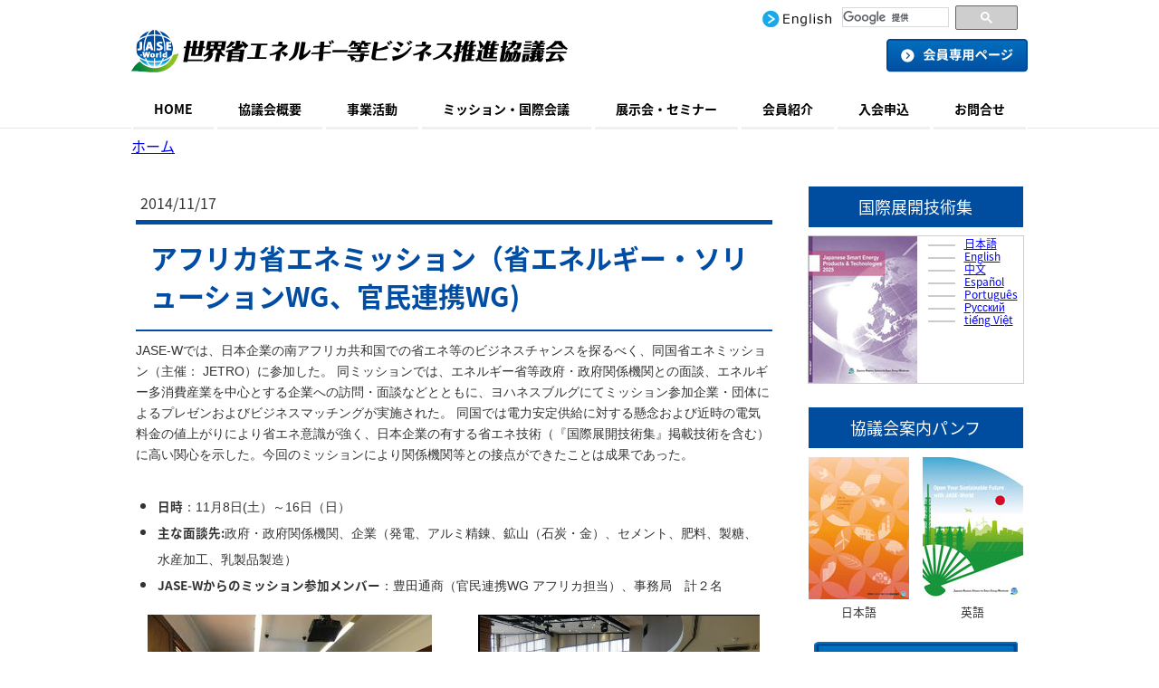

--- FILE ---
content_type: text/html; charset=UTF-8
request_url: https://www.jase-w.org/2014/11/17/%E3%83%AD%E3%82%B7%E3%82%A2%E3%83%9F%E3%83%83%E3%82%B7%E3%83%A7%E3%83%B3-%E7%9C%81%E3%82%A8%E3%83%8D%E3%83%AB%E3%82%AE%E3%83%BC-%E3%82%BD%E3%83%AA%E3%83%A5%E3%83%BC%E3%82%B7%E3%83%A7%E3%83%B3wg%E3%83%AD%E3%82%B7%E3%82%A2swg-%E5%AE%98%E6%B0%91%E9%80%A3%E6%90%BAwg/
body_size: 12797
content:
<!DOCTYPE html>
<html lang="ja-JP"><head>
    <meta charset="utf-8"/>
    <link rel="dns-prefetch preconnect" href="https://u.jimcdn.com/" crossorigin="anonymous"/>
<link rel="dns-prefetch preconnect" href="https://assets.jimstatic.com/" crossorigin="anonymous"/>
<link rel="dns-prefetch preconnect" href="https://image.jimcdn.com" crossorigin="anonymous"/>
<meta http-equiv="X-UA-Compatible" content="IE=edge"/>
<meta name="description" content=""/>
<meta name="robots" content="index, follow, archive"/>
<meta property="st:section" content=""/>
<meta name="generator" content="Jimdo Creator"/>
<meta name="twitter:title" content="アフリカ省エネミッション（省エネルギー・ソリューションWG、官民連携WG)"/>
<meta name="twitter:description" content="JASE-Wでは、日本企業の南アフリカ共和国での省エネ等のビジネスチャンスを探るべく、同国省エネミッション（主催： JETRO）に参加した。 同ミッションでは、エネルギー省等政府・政府関係機関との面談、エネルギー多消費産業を中心とする企業への訪問・面談などとともに、ヨハネスブルグにてミッション参加企業・団体によるプレゼンおよびビジネスマッチングが実施された。 同国では電力安定供給に対する懸念および近時の電気料金の値上がりにより省エネ意識が強く、日本企業の有する省エネ技術（『国際展開技術集』掲載技術を含む）に高い関心を示した。今回のミッションにより関係機関等との接点ができたことは成果であった。 日時：11月8日(土）～16日（日） 主な面談先:政府・政府関係機関、企業（発電、アルミ精錬、鉱山（石炭・金）、セメント、肥料、製糖、水産加工、乳製品製造） JASE-Wからのミッション参加メンバー：豊田通商（官民連携WG アフリカ担当）、事務局 計２名"/>
<meta name="twitter:card" content="summary_large_image"/>
<meta property="og:url" content="https://www.jase-w.org/2014/11/17/%E3%83%AD%E3%82%B7%E3%82%A2%E3%83%9F%E3%83%83%E3%82%B7%E3%83%A7%E3%83%B3-%E7%9C%81%E3%82%A8%E3%83%8D%E3%83%AB%E3%82%AE%E3%83%BC-%E3%82%BD%E3%83%AA%E3%83%A5%E3%83%BC%E3%82%B7%E3%83%A7%E3%83%B3wg%E3%83%AD%E3%82%B7%E3%82%A2swg-%E5%AE%98%E6%B0%91%E9%80%A3%E6%90%BAwg/"/>
<meta property="og:title" content="アフリカ省エネミッション（省エネルギー・ソリューションWG、官民連携WG)"/>
<meta property="og:description" content="JASE-Wでは、日本企業の南アフリカ共和国での省エネ等のビジネスチャンスを探るべく、同国省エネミッション（主催： JETRO）に参加した。 同ミッションでは、エネルギー省等政府・政府関係機関との面談、エネルギー多消費産業を中心とする企業への訪問・面談などとともに、ヨハネスブルグにてミッション参加企業・団体によるプレゼンおよびビジネスマッチングが実施された。 同国では電力安定供給に対する懸念および近時の電気料金の値上がりにより省エネ意識が強く、日本企業の有する省エネ技術（『国際展開技術集』掲載技術を含む）に高い関心を示した。今回のミッションにより関係機関等との接点ができたことは成果であった。 日時：11月8日(土）～16日（日） 主な面談先:政府・政府関係機関、企業（発電、アルミ精錬、鉱山（石炭・金）、セメント、肥料、製糖、水産加工、乳製品製造） JASE-Wからのミッション参加メンバー：豊田通商（官民連携WG アフリカ担当）、事務局 計２名"/>
<meta property="og:type" content="article"/>
<meta property="og:locale" content="ja_JP"/>
<meta property="og:site_name" content="世界省エネルギー等ビジネス推進協議会（JASE-W)"/>
<meta name="twitter:image" content="https://image.jimcdn.com/app/cms/image/transf/none/path/s745e7144df48b391/image/ia4f2346e2153bae2/version/1499994554/%E8%A3%BD%E7%B3%96%E5%B7%A5%E5%A0%B4%E3%81%A7%E3%81%AE%E3%83%9F%E3%83%BC%E3%83%86%E3%82%A3%E3%83%B3%E3%82%B0.jpg"/>
<meta property="og:image" content="https://image.jimcdn.com/app/cms/image/transf/none/path/s745e7144df48b391/image/ia4f2346e2153bae2/version/1499994554/%E8%A3%BD%E7%B3%96%E5%B7%A5%E5%A0%B4%E3%81%A7%E3%81%AE%E3%83%9F%E3%83%BC%E3%83%86%E3%82%A3%E3%83%B3%E3%82%B0.jpg"/>
<meta property="og:image:width" content="314"/>
<meta property="og:image:height" content="235"/>
<meta property="og:image:secure_url" content="https://image.jimcdn.com/app/cms/image/transf/none/path/s745e7144df48b391/image/ia4f2346e2153bae2/version/1499994554/%E8%A3%BD%E7%B3%96%E5%B7%A5%E5%A0%B4%E3%81%A7%E3%81%AE%E3%83%9F%E3%83%BC%E3%83%86%E3%82%A3%E3%83%B3%E3%82%B0.jpg"/>
<meta property="article:published_time" content="2014-11-17 09:56:00"/>
<meta property="article:tag" content="2014ミッション国際会議"/><title>アフリカ省エネミッション（省エネルギー・ソリューションWG、官民連携WG) - 世界省エネルギー等ビジネス推進協議会（JASE-W)</title>
<link rel="shortcut icon" href="https://u.jimcdn.com/cms/o/s745e7144df48b391/img/favicon.png?t=1603175434"/>
    <link rel="alternate" type="application/rss+xml" title="ブログ" href="https://www.jase-w.org/rss/blog"/>    
<link rel="canonical" href="https://www.jase-w.org/2014/11/17/ロシアミッション-省エネルギー-ソリューションwgロシアswg-官民連携wg/"/>

        <script src="https://assets.jimstatic.com/ckies.js.7c38a5f4f8d944ade39b.js"></script>

        <script src="https://assets.jimstatic.com/cookieControl.js.b05bf5f4339fa83b8e79.js"></script>
    <script>window.CookieControlSet.setToOff();</script>

    <style>html,body{margin:0}.hidden{display:none}.n{padding:5px}#emotion-header{position:relative}#emotion-header-logo,#emotion-header-title{position:absolute}</style>

        <link href="https://u.jimcdn.com/cms/o/s745e7144df48b391/userlayout/css/main.css?t=1768397778" rel="stylesheet" type="text/css" id="jimdo_main_css"/>
    <link href="https://u.jimcdn.com/cms/o/s745e7144df48b391/userlayout/css/layout.css?t=1753842911" rel="stylesheet" type="text/css" id="jimdo_layout_css"/>
    <link href="https://u.jimcdn.com/cms/o/s745e7144df48b391/userlayout/css/font.css?t=1768397778" rel="stylesheet" type="text/css" id="jimdo_font_css"/>
<script>     /* <![CDATA[ */     /*!  loadCss [c]2014 @scottjehl, Filament Group, Inc.  Licensed MIT */     window.loadCSS = window.loadCss = function(e,n,t){var r,l=window.document,a=l.createElement("link");if(n)r=n;else{var i=(l.body||l.getElementsByTagName("head")[0]).childNodes;r=i[i.length-1]}var o=l.styleSheets;a.rel="stylesheet",a.href=e,a.media="only x",r.parentNode.insertBefore(a,n?r:r.nextSibling);var d=function(e){for(var n=a.href,t=o.length;t--;)if(o[t].href===n)return e.call(a);setTimeout(function(){d(e)})};return a.onloadcssdefined=d,d(function(){a.media=t||"all"}),a};     window.onloadCSS = function(n,o){n.onload=function(){n.onload=null,o&&o.call(n)},"isApplicationInstalled"in navigator&&"onloadcssdefined"in n&&n.onloadcssdefined(o)}     /* ]]> */ </script>     <script>
// <![CDATA[
onloadCSS(loadCss('https://assets.jimstatic.com/web_oldtemplate.css.7a8418cc0c70e65dd6c160e8f0ceabbc.css') , function() {
    this.id = 'jimdo_web_css';
});
// ]]>
</script>
<link href="https://assets.jimstatic.com/web_oldtemplate.css.7a8418cc0c70e65dd6c160e8f0ceabbc.css" rel="preload" as="style"/>
<noscript>
<link href="https://assets.jimstatic.com/web_oldtemplate.css.7a8418cc0c70e65dd6c160e8f0ceabbc.css" rel="stylesheet"/>
</noscript>
    <script>
    //<![CDATA[
        var jimdoData = {"isTestserver":false,"isLcJimdoCom":false,"isJimdoHelpCenter":false,"isProtectedPage":false,"cstok":"16e0bcc426e305f26fe50655cce2a7c9ca5343f3","cacheJsKey":"02cdee597400ae4ce3abc57c75712ea0cc135bce","cacheCssKey":"02cdee597400ae4ce3abc57c75712ea0cc135bce","cdnUrl":"https:\/\/assets.jimstatic.com\/","minUrl":"https:\/\/assets.jimstatic.com\/app\/cdn\/min\/file\/","authUrl":"https:\/\/a.jimdo.com\/","webPath":"https:\/\/www.jase-w.org\/","appUrl":"https:\/\/a.jimdo.com\/","cmsLanguage":"ja_JP","isFreePackage":false,"mobile":false,"isDevkitTemplateUsed":false,"isTemplateResponsive":false,"websiteId":"s745e7144df48b391","pageId":2697998722,"packageId":2,"shop":{"deliveryTimeTexts":{"1":"\u304a\u5c4a\u3051\u65e5\u6570\uff1a1~3\u65e5","2":"\u304a\u5c4a\u3051\u65e5\u6570\uff1a3~5\u65e5","3":"\u304a\u5c4a\u3051\u65e5\u6570\uff1a5~8\u65e5"},"checkoutButtonText":"\u8cfc\u5165","isReady":false,"currencyFormat":{"pattern":"\u00a4#,##0","convertedPattern":"$#,##0","symbols":{"GROUPING_SEPARATOR":",","DECIMAL_SEPARATOR":".","CURRENCY_SYMBOL":"\uffe5"}},"currencyLocale":"ja_JP"},"tr":{"gmap":{"searchNotFound":"\u5165\u529b\u3055\u308c\u305f\u4f4f\u6240\u306f\u5b58\u5728\u3057\u306a\u3044\u304b\u3001\u898b\u3064\u3051\u308b\u3053\u3068\u304c\u3067\u304d\u307e\u305b\u3093\u3067\u3057\u305f\u3002","routeNotFound":"\u30eb\u30fc\u30c8\u304c\u8a08\u7b97\u3067\u304d\u307e\u305b\u3093\u3067\u3057\u305f\u3002\u76ee\u7684\u5730\u304c\u9060\u3059\u304e\u308b\u304b\u660e\u78ba\u3067\u306f\u306a\u3044\u53ef\u80fd\u6027\u304c\u3042\u308a\u307e\u3059\u3002"},"shop":{"checkoutSubmit":{"next":"\u6b21\u3078","wait":"\u304a\u5f85\u3061\u304f\u3060\u3055\u3044"},"paypalError":"\u30a8\u30e9\u30fc\u304c\u767a\u751f\u3057\u307e\u3057\u305f\u3002\u518d\u5ea6\u304a\u8a66\u3057\u304f\u3060\u3055\u3044\u3002","cartBar":"\u30b7\u30e7\u30c3\u30d4\u30f3\u30b0\u30ab\u30fc\u30c8\u3092\u78ba\u8a8d","maintenance":"\u7533\u3057\u8a33\u3054\u3056\u3044\u307e\u305b\u3093\u3001\u30e1\u30f3\u30c6\u30ca\u30f3\u30b9\u4e2d\u306e\u305f\u3081\u4e00\u6642\u7684\u306b\u30b7\u30e7\u30c3\u30d7\u304c\u5229\u7528\u3067\u304d\u307e\u305b\u3093\u3002\u3054\u8ff7\u60d1\u3092\u304a\u304b\u3051\u3057\u7533\u3057\u8a33\u3054\u3056\u3044\u307e\u305b\u3093\u304c\u3001\u304a\u6642\u9593\u3092\u3042\u3051\u3066\u518d\u5ea6\u304a\u8a66\u3057\u304f\u3060\u3055\u3044\u3002","addToCartOverlay":{"productInsertedText":"\u30ab\u30fc\u30c8\u306b\u5546\u54c1\u304c\u8ffd\u52a0\u3055\u308c\u307e\u3057\u305f","continueShoppingText":"\u8cb7\u3044\u7269\u3092\u7d9a\u3051\u308b","reloadPageText":"\u66f4\u65b0"},"notReadyText":"\u3053\u3061\u3089\u306e\u30b7\u30e7\u30c3\u30d7\u306f\u73fe\u5728\u6e96\u5099\u4e2d\u306e\u305f\u3081\u3054\u5229\u7528\u3044\u305f\u3060\u3051\u307e\u305b\u3093\u3002\u30b7\u30e7\u30c3\u30d7\u30aa\u30fc\u30ca\u30fc\u306f\u4ee5\u4e0b\u3092\u3054\u78ba\u8a8d\u304f\u3060\u3055\u3044\u3002https:\/\/help.jimdo.com\/hc\/ja\/articles\/115005521583","numLeftText":"\u73fe\u5728\u3053\u306e\u5546\u54c1\u306f {:num} \u307e\u3067\u8cfc\u5165\u3067\u304d\u307e\u3059\u3002","oneLeftText":"\u3053\u306e\u5546\u54c1\u306e\u5728\u5eab\u306f\u6b8b\u308a1\u70b9\u3067\u3059"},"common":{"timeout":"\u30a8\u30e9\u30fc\u304c\u767a\u751f\u3044\u305f\u3057\u307e\u3057\u305f\u3002\u5f8c\u307b\u3069\u518d\u5b9f\u884c\u3057\u3066\u304f\u3060\u3055\u3044\u3002"},"form":{"badRequest":"\u30a8\u30e9\u30fc\u304c\u767a\u751f\u3057\u307e\u3057\u305f\u3002\u5f8c\u307b\u3069\u6539\u3081\u3066\u304a\u8a66\u3057\u304f\u3060\u3055\u3044\u3002"}},"jQuery":"jimdoGen002","isJimdoMobileApp":false,"bgConfig":{"id":150603422,"type":"color","color":"rgb(255, 255, 255)"},"bgFullscreen":null,"responsiveBreakpointLandscape":767,"responsiveBreakpointPortrait":480,"copyableHeadlineLinks":false,"tocGeneration":false,"googlemapsConsoleKey":false,"loggingForAnalytics":false,"loggingForPredefinedPages":false,"isFacebookPixelIdEnabled":false,"userAccountId":"cc474a60-16c8-4b59-a6c0-5adb3012a493","dmp":{"typesquareFontApiKey":"4L6CCYWjET8%3D","typesquareFontApiScriptUrl":"\/\/code.typesquare.com\/static\/4L6CCYWjET8%253D\/ts105.js","typesquareFontsAvailable":true}};
    // ]]>
</script>

     <script> (function(window) { 'use strict'; var regBuff = window.__regModuleBuffer = []; var regModuleBuffer = function() { var args = [].slice.call(arguments); regBuff.push(args); }; if (!window.regModule) { window.regModule = regModuleBuffer; } })(window); </script>
    <script src="https://assets.jimstatic.com/web.js.24f3cfbc36a645673411.js" async="true"></script>
    <script src="https://assets.jimstatic.com/at.js.62588d64be2115a866ce.js"></script>
<meta name="viewport" content="width=device-width,initial-scale=1.0"/>

<script async="async" src="https://www.googletagmanager.com/gtag/js?id=G-3401S1LCLW"></script>

<script type="text/javascript">
//<![CDATA[
  window.dataLayer = window.dataLayer || [];
  function gtag(){dataLayer.push(arguments);}
  gtag('js', new Date());
  gtag('config', 'G-3401S1LCLW');
//]]>
</script>

<script src="https://ajax.googleapis.com/ajax/libs/jquery/1.12.3/jquery.min.js" type="text/javascript"></script>

<script type="text/javascript">
//<![CDATA[
    $(function(){
        $(".searchbox").html($("#castomserch"));
        $("#linkbana .inner").html($("#cc-m-16822101822"));

    });
//]]>
</script>

<style type="text/css">
/*<![CDATA[*/
/* 国際展示技術集 --------------*/

ul.techbox{
    /*min-height:200px;*/
}

.cc-pagemode-default #cc-m-14292889722{
    display:none;
}

#sidebar text ul {
    overflow: hidden;
}

#cc-m-16822886322{
    padding:0;
    outline:1px solid #ccc;
    margin:5px 5px 0;
}

#cc-m-16822886322  ul.techbox {
    padding: 2px 0 0;
    /*margin: 2px 0 0;*/
}

#cc-m-16822886322 figure{
    padding:0;
    margin:0;
}

/*#sidebar div.j-text ol li, div.j-text ul li {*/
/*    padding-right: 1em;*/
/*    position: relative;*/
/*    right: -1em;*/
/*}*/

#cc-m-16822886322 ul.techbox li {
    line-height: 1.0;
    font-size: 12px;
    margin-bottom: 2px;
    text-align: left;
}

#cc-m-16822886322 ul.techbox li a:before{
   width:28px;   
}

#linkbana{
    width:100%;
    max-width:1040px;
    margin:0 auto;
}
#linkbana #cc-m-gallery-16822101822{
    display:flex;
}

#linkbana #cc-m-gallery-16822101822 .cc-m-gallery-stack-column{
   width:calc(100% / 3 - 20px) !important;
}

#linkbana #cc-m-gallery-16822101822 .cc-m-gallery-stack-column img{
    height: auto !important;
    aspect-ratio: 153 / 41;
}

/* ########## 680px 未満 ############### */
@media(max-width:680px){
    #linkbana #cc-m-gallery-16822101822{
        flex-wrap:wrap;
    }

    #linkbana #cc-m-gallery-16822101822 .cc-m-gallery-stack-column{
       width:100% !important;
       margin:0 20px;
    }    
}

/* techbox
---------------------------------------------------------*/
.j-textWithImage ul.techbox{
   background:none;
   padding:15px 0 0;
}

.cc-pagemode-default .j-textWithImage ul.techbox{
   margin:0;
   list-style:none;
   background:none;
}

.cc-pagemode-default .j-textWithImage ul.techbox li{
   line-height:1.3;
   font-size:18px;
   margin-bottom:5px;
   text-align:left;
}

.cc-pagemode-default .j-textWithImage ul.techbox li a:before{
    margin:0 10px 0 0;
    content:" ";
    display:inline-block;
    width:45px;
    height:auto;  
    aspect-ratio:37 / 25;
    background-size:cover;
    background-position:center center;
    vertical-align:middle;
    border:1px solid #ccc;
    margin-left:0;
    z-index:1000000;
}

/* アーカイブページ */
.cc-pagemode-default.archives #content .j-text ul{
    list-style:none;
    display:flex;
    flex-wrap:wrap;
    justify-content: left;
    gap:20px;
    padding:0;
    margin:0;
}

.cc-pagemode-default.archives #content .j-text ul li{
    padding:0;
    margin:0;
    right:0;
    width:calc(100% / 3 - 20px);
}

.cc-pagemode-default.archives #content .j-text ul li a{
    display:block;
    text-decoration:none;
    display:flex;
    align-items:center;
    justify-content:center;
    height:60px;
    border:1px solid #ccc;
    box-sizing:border-box;
    width:100%;
    color: #004D9F;
}

.cc-pagemode-default.archives #content .j-text ul li a:hover{
    background:#004d9f;
    color:#FFF;
}

/*]]>*/
</style>

    
</head>

<body class="body cc-page cc-page-blog cc-pagemode-default cc-content-parent" id="page-2697998722">

<div id="cc-inner" class="cc-content-parent"><div id="header">
    <div class="inner">
        <div id="logo">
            <a href="/"><img src="https://u.jimcdn.com/cms/o/s745e7144df48b391/userlayout/img/logo.png?t=1497486925" alt=""/></a>
        </div>

        <div id="spmenber">
            <a href="https://www.jase-wk.org/"><img src="https://u.jimcdn.com/cms/o/s745e7144df48b391/userlayout/img/members-only.png?t=1753785627" alt="会員専用サイト"/></a>
        </div>

        <div id="menu">
            <label id="menu-icon" for="menu-cb" href="#top">≡</label>
        </div>

        <div id="headerleft">
            <div id="lefttop">
                <div>
                    <ul>
                        <li>
                            <a href="https://www.jase-we.org/"><img src="https://u.jimcdn.com/cms/o/s745e7144df48b391/userlayout/img/english.png?t=1496419747" alt="english"/></a>
                        </li>
                        <!--
                        <li>
                            <a href="https://www.jase-w.org/contact/"><img src="https://u.jimcdn.com/cms/o/s745e7144df48b391/userlayout/img/otoiawase.png?t=1496419570" alt="お問い合せ" /></a>
                        </li>
-->
                    </ul>
                </div>

                <div class="searchbox">
                </div>
            </div>

            <div id="center">
                <a href="https://www.jase-wk.org/"><img src="https://u.jimcdn.com/cms/o/s745e7144df48b391/userlayout/img/members-only.png?t=1753785627" alt="会員専用サイト"/></a>
            </div>
        </div>
    </div>
</div>

<div id="navigation">
    <div class="inner">
        <input type="checkbox" id="menu-cb" class="menu"/> <div data-container="navigation"><div class="j-nav-variant-nested"><ul class="cc-nav-level-0 j-nav-level-0"><li id="cc-nav-view-2880024822" class="jmd-nav__list-item-0"><a href="/" data-link-title="HOME">HOME</a></li><li id="cc-nav-view-2664095422" class="jmd-nav__list-item-0 j-nav-has-children"><a href="/about-us/" data-link-title="協議会概要">協議会概要</a><span data-navi-toggle="cc-nav-view-2664095422" class="jmd-nav__toggle-button"></span><ul class="cc-nav-level-1 j-nav-level-1"><li id="cc-nav-view-2664095822" class="jmd-nav__list-item-1"><a href="/about-us/access-map/" data-link-title="アクセスマップ">アクセスマップ</a></li></ul></li><li id="cc-nav-view-2663993122" class="jmd-nav__list-item-0 j-nav-has-children"><a href="/activities/" data-link-title="事業活動">事業活動</a><span data-navi-toggle="cc-nav-view-2663993122" class="jmd-nav__toggle-button"></span><ul class="cc-nav-level-1 j-nav-level-1"><li id="cc-nav-view-2682829722" class="jmd-nav__list-item-1"><a href="/activities/topics/" data-link-title="トピックス">トピックス</a></li></ul></li><li id="cc-nav-view-2664092722" class="jmd-nav__list-item-0 j-nav-has-children"><a href="/mission/" data-link-title="ミッション・国際会議">ミッション・国際会議</a><span data-navi-toggle="cc-nav-view-2664092722" class="jmd-nav__toggle-button"></span><ul class="cc-nav-level-1 j-nav-level-1"><li id="cc-nav-view-2877430422" class="jmd-nav__list-item-1"><a href="/mission/2025/" data-link-title="2025年">2025年</a></li><li id="cc-nav-view-2861908322" class="jmd-nav__list-item-1"><a href="/mission/2024/" data-link-title="2024年">2024年</a></li><li id="cc-nav-view-2875189822" class="jmd-nav__list-item-1"><a href="/mission/2023/" data-link-title="2023年">2023年</a></li><li id="cc-nav-view-2778961122" class="jmd-nav__list-item-1"><a href="/mission/2022/" data-link-title="2022年">2022年</a></li><li id="cc-nav-view-2846145022" class="jmd-nav__list-item-1"><a href="/mission/2021/" data-link-title="2021年">2021年</a></li><li id="cc-nav-view-2821718922" class="jmd-nav__list-item-1"><a href="/mission/2020/" data-link-title="2020年">2020年</a></li><li id="cc-nav-view-2879881522" class="jmd-nav__list-item-1 j-nav-has-children"><a href="/mission/アーカイブ/" data-link-title="アーカイブ">アーカイブ</a><span data-navi-toggle="cc-nav-view-2879881522" class="jmd-nav__toggle-button"></span><ul class="cc-nav-level-2 j-nav-level-2"><li id="cc-nav-view-2799122522" class="jmd-nav__list-item-2"><a href="/mission/2019/" data-link-title="2019年">2019年</a></li><li id="cc-nav-view-2750167022" class="jmd-nav__list-item-2"><a href="/mission/2018/" data-link-title="2018年">2018年</a></li><li id="cc-nav-view-2750166922" class="jmd-nav__list-item-2"><a href="/mission/2017/" data-link-title="2017年">2017年</a></li><li id="cc-nav-view-2686806022" class="jmd-nav__list-item-2"><a href="/mission/2016/" data-link-title="2016年">2016年</a></li><li id="cc-nav-view-2696727322" class="jmd-nav__list-item-2"><a href="/mission/2015/" data-link-title="2015年">2015年</a></li><li id="cc-nav-view-2696741722" class="jmd-nav__list-item-2"><a href="/mission/2014/" data-link-title="2014年">2014年</a></li><li id="cc-nav-view-2696742022" class="jmd-nav__list-item-2"><a href="/mission/2013/" data-link-title="2013年">2013年</a></li><li id="cc-nav-view-2696742322" class="jmd-nav__list-item-2"><a href="/mission/2012/" data-link-title="2012年">2012年</a></li><li id="cc-nav-view-2696742422" class="jmd-nav__list-item-2"><a href="/mission/2011/" data-link-title="2011年">2011年</a></li><li id="cc-nav-view-2696742522" class="jmd-nav__list-item-2"><a href="/mission/2010/" data-link-title="2010年">2010年</a></li><li id="cc-nav-view-2696742722" class="jmd-nav__list-item-2"><a href="/mission/2009/" data-link-title="2009年">2009年</a></li></ul></li></ul></li><li id="cc-nav-view-2664093022" class="jmd-nav__list-item-0 j-nav-has-children"><a href="/exhibition/" data-link-title="展示会・セミナー">展示会・セミナー</a><span data-navi-toggle="cc-nav-view-2664093022" class="jmd-nav__toggle-button"></span><ul class="cc-nav-level-1 j-nav-level-1"><li id="cc-nav-view-2877430522" class="jmd-nav__list-item-1"><a href="/exhibition/2025/" data-link-title="2025年">2025年</a></li><li id="cc-nav-view-2861908422" class="jmd-nav__list-item-1"><a href="/exhibition/2024/" data-link-title="2024年">2024年</a></li><li id="cc-nav-view-2875189922" class="jmd-nav__list-item-1"><a href="/exhibition/2023/" data-link-title="2023年">2023年</a></li><li id="cc-nav-view-2846145122" class="jmd-nav__list-item-1"><a href="/exhibition/2022/" data-link-title="2022年">2022年</a></li><li id="cc-nav-view-2778961222" class="jmd-nav__list-item-1"><a href="/exhibition/2021/" data-link-title="2021年">2021年</a></li><li id="cc-nav-view-2821719022" class="jmd-nav__list-item-1"><a href="/exhibition/2020/" data-link-title="2020年">2020年</a></li><li id="cc-nav-view-2879881622" class="jmd-nav__list-item-1 j-nav-has-children"><a href="/exhibition/アーカイブ/" data-link-title="アーカイブ">アーカイブ</a><span data-navi-toggle="cc-nav-view-2879881622" class="jmd-nav__toggle-button"></span><ul class="cc-nav-level-2 j-nav-level-2"><li id="cc-nav-view-2799122622" class="jmd-nav__list-item-2"><a href="/exhibition/2019/" data-link-title="2019年">2019年</a></li><li id="cc-nav-view-2740237722" class="jmd-nav__list-item-2"><a href="/exhibition/2018/" data-link-title="2018年">2018年</a></li><li id="cc-nav-view-2696742922" class="jmd-nav__list-item-2"><a href="/exhibition/2016/" data-link-title="2016年">2016年</a></li><li id="cc-nav-view-2696743122" class="jmd-nav__list-item-2"><a href="/exhibition/2015/" data-link-title="2015年">2015年</a></li><li id="cc-nav-view-2696743222" class="jmd-nav__list-item-2"><a href="/exhibition/2014/" data-link-title="2014年">2014年</a></li><li id="cc-nav-view-2696743322" class="jmd-nav__list-item-2"><a href="/exhibition/2013/" data-link-title="2013年">2013年</a></li><li id="cc-nav-view-2696743422" class="jmd-nav__list-item-2"><a href="/exhibition/2012/" data-link-title="2012年">2012年</a></li><li id="cc-nav-view-2696743522" class="jmd-nav__list-item-2"><a href="/exhibition/2011/" data-link-title="2011年">2011年</a></li><li id="cc-nav-view-2696743722" class="jmd-nav__list-item-2"><a href="/exhibition/2010/" data-link-title="2010年">2010年</a></li><li id="cc-nav-view-2696743822" class="jmd-nav__list-item-2"><a href="/exhibition/2009/" data-link-title="2009年">2009年</a></li></ul></li></ul></li><li id="cc-nav-view-2664093122" class="jmd-nav__list-item-0 j-nav-has-children"><a href="/members/" data-link-title="会員紹介">会員紹介</a><span data-navi-toggle="cc-nav-view-2664093122" class="jmd-nav__toggle-button"></span><ul class="cc-nav-level-1 j-nav-level-1"><li id="cc-nav-view-2821193222" class="jmd-nav__list-item-1"><a href="/members/corporate-members/" data-link-title="企業会員">企業会員</a></li><li id="cc-nav-view-2821196722" class="jmd-nav__list-item-1"><a href="/members/association-members/" data-link-title="団体会員">団体会員</a></li><li id="cc-nav-view-2664093522" class="jmd-nav__list-item-1"><a href="/members/observers/" data-link-title="オブザーバー">オブザーバー</a></li></ul></li><li id="cc-nav-view-2664093722" class="jmd-nav__list-item-0"><a href="/entry/" data-link-title="入会申込">入会申込</a></li><li id="cc-nav-view-2663993222" class="jmd-nav__list-item-0"><a href="/contact/" data-link-title="お問合せ">お問合せ</a></li></ul></div></div>
    </div>
</div>

<div id="breadcrumb">
    <div class="inner">
        <a href="/">ホーム</a><div data-container="navigation"><div class="j-nav-variant-breadcrumb"><ol/></div></div>
    </div>
</div>

<div id="main" class="cc-content-parent">
    <div class="inner cc-content-parent">
        <div id="content" class="cc-content-parent">
            <div id="content_area" data-container="content"><div id="content_start"></div>
        <div class="n j-blog-meta j-blog-post--header">
    <div class="j-text j-module n">
                <span class="j-text j-blog-post--date">
            2014/11/17        </span>
    </div>
    <h1 class="j-blog-header j-blog-headline j-blog-post--headline">アフリカ省エネミッション（省エネルギー・ソリューションWG、官民連携WG)　</h1>
</div>

        <div id="cc-matrix-4237373622"><div id="cc-m-14463252622" class="j-module n j-text "><p style="font-family: verdana, 'ヒラギノ角ゴ Pro W3', 'Hiragino Kaku Gothic Pro', Osaka, 'ＭＳ Ｐゴシック', 'MS PGothic', sans-serif; font-size: 13.6px;">
    JASE-Wでは、日本企業の南アフリカ共和国での省エネ等のビジネスチャンスを探るべく、同国省エネミッション（主催： JETRO）に参加した。 同ミッションでは、エネルギー省等政府・政府関係機関との面談、エネルギー多消費産業を中心とする企業への訪問・面談などとともに、ヨハネスブルグにてミッション参加企業・団体によるプレゼンおよびビジネスマッチングが実施された。
    同国では電力安定供給に対する懸念および近時の電気料金の値上がりにより省エネ意識が強く、日本企業の有する省エネ技術（『国際展開技術集』掲載技術を含む）に高い関心を示した。今回のミッションにより関係機関等との接点ができたことは成果であった。
</p>

<p style="font-family: verdana, 'ヒラギノ角ゴ Pro W3', 'Hiragino Kaku Gothic Pro', Osaka, 'ＭＳ Ｐゴシック', 'MS PGothic', sans-serif; font-size: 13.6px;">
     
</p>

<ul>
    <li>
        <strong style="font-size: 13.6px;">日時</strong><span style="font-family: verdana, 'ヒラギノ角ゴ Pro W3', 'Hiragino Kaku Gothic Pro', Osaka, 'ＭＳ Ｐゴシック', 'MS PGothic', sans-serif; font-size: 13.6px;">：11月8日(土）～16日（日）</span>
    </li>

    <li>
        <strong style="font-size: 13.6px;">主な面談先:</strong><span style="font-family: verdana, 'ヒラギノ角ゴ Pro W3', 'Hiragino Kaku Gothic Pro', Osaka, 'ＭＳ Ｐゴシック', 'MS PGothic', sans-serif; font-size: 13.6px;">政府・政府関係機関、企業（発電、アルミ精錬、鉱山（石炭・金）、セメント、肥料、製糖、水産加工、乳製品製造）</span>
    </li>

    <li>
        <strong style="font-size: 13.6px;">JASE-Wからのミッション参加メンバー</strong><span style="font-family: verdana, 'ヒラギノ角ゴ Pro W3', 'Hiragino Kaku Gothic Pro', Osaka, 'ＭＳ Ｐゴシック', 'MS PGothic', sans-serif; font-size: 13.6px;">：豊田通商（官民連携WG アフリカ担当）、事務局　計２名</span>
    </li>
</ul></div><div id="cc-m-14463261522" class="j-module n j-hgrid ">    <div class="cc-m-hgrid-column" style="width: 49%;">
        <div id="cc-matrix-4237376122"><div id="cc-m-14463262022" class="j-module n j-imageSubtitle "><figure class="cc-imagewrapper cc-m-image-align-3">
<img srcset="https://image.jimcdn.com/app/cms/image/transf/none/path/s745e7144df48b391/image/ia4f2346e2153bae2/version/1499994554/%E8%A3%BD%E7%B3%96%E5%B7%A5%E5%A0%B4%E3%81%A7%E3%81%AE%E3%83%9F%E3%83%BC%E3%83%86%E3%82%A3%E3%83%B3%E3%82%B0.jpg 314w" sizes="(min-width: 314px) 314px, 100vw" id="cc-m-imagesubtitle-image-14463262022" src="https://image.jimcdn.com/app/cms/image/transf/none/path/s745e7144df48b391/image/ia4f2346e2153bae2/version/1499994554/%E8%A3%BD%E7%B3%96%E5%B7%A5%E5%A0%B4%E3%81%A7%E3%81%AE%E3%83%9F%E3%83%BC%E3%83%86%E3%82%A3%E3%83%B3%E3%82%B0.jpg" alt="製糖工場でのミーティング" class="" data-src-width="314" data-src-height="235" data-src="https://image.jimcdn.com/app/cms/image/transf/none/path/s745e7144df48b391/image/ia4f2346e2153bae2/version/1499994554/%E8%A3%BD%E7%B3%96%E5%B7%A5%E5%A0%B4%E3%81%A7%E3%81%AE%E3%83%9F%E3%83%BC%E3%83%86%E3%82%A3%E3%83%B3%E3%82%B0.jpg" data-image-id="9064013722"/><figcaption style="width: 314px">製糖工場でのミーティング</figcaption>    

</figure>

<div class="cc-clear"></div>
<script id="cc-m-reg-14463262022">// <![CDATA[

    window.regModule("module_imageSubtitle", {"data":{"imageExists":true,"hyperlink":"","hyperlink_target":"","hyperlinkAsString":"","pinterest":"0","id":14463262022,"widthEqualsContent":"0","resizeWidth":314,"resizeHeight":235},"id":14463262022});
// ]]>
</script></div></div>    </div>
            <div class="cc-m-hgrid-separator" data-display="cms-only"><div></div></div>
        <div class="cc-m-hgrid-column last" style="width: 49%;">
        <div id="cc-matrix-4237376222"><div id="cc-m-14463264522" class="j-module n j-imageSubtitle "><figure class="cc-imagewrapper cc-m-image-align-3">
<img srcset="https://image.jimcdn.com/app/cms/image/transf/none/path/s745e7144df48b391/image/ic5f870baced0ea0a/version/1499994543/%E3%83%A8%E3%83%8F%E3%83%8D%E3%82%B9%E3%83%96%E3%83%AB%E3%82%B0%E3%81%AB%E3%81%A6%E3%83%93%E3%82%B8%E3%83%8D%E3%82%B9%E3%83%9E%E3%83%83%E3%83%81%E3%83%B3%E3%82%B0.jpg 311w" sizes="(min-width: 311px) 311px, 100vw" id="cc-m-imagesubtitle-image-14463264522" src="https://image.jimcdn.com/app/cms/image/transf/none/path/s745e7144df48b391/image/ic5f870baced0ea0a/version/1499994543/%E3%83%A8%E3%83%8F%E3%83%8D%E3%82%B9%E3%83%96%E3%83%AB%E3%82%B0%E3%81%AB%E3%81%A6%E3%83%93%E3%82%B8%E3%83%8D%E3%82%B9%E3%83%9E%E3%83%83%E3%83%81%E3%83%B3%E3%82%B0.jpg" alt="ヨハネスブルグにてビジネスマッチング" class="" data-src-width="311" data-src-height="235" data-src="https://image.jimcdn.com/app/cms/image/transf/none/path/s745e7144df48b391/image/ic5f870baced0ea0a/version/1499994543/%E3%83%A8%E3%83%8F%E3%83%8D%E3%82%B9%E3%83%96%E3%83%AB%E3%82%B0%E3%81%AB%E3%81%A6%E3%83%93%E3%82%B8%E3%83%8D%E3%82%B9%E3%83%9E%E3%83%83%E3%83%81%E3%83%B3%E3%82%B0.jpg" data-image-id="9064013822"/><figcaption style="width: 311px">ヨハネスブルグにてビジネスマッチング</figcaption>    

</figure>

<div class="cc-clear"></div>
<script id="cc-m-reg-14463264522">// <![CDATA[

    window.regModule("module_imageSubtitle", {"data":{"imageExists":true,"hyperlink":"","hyperlink_target":"","hyperlinkAsString":"","pinterest":"0","id":14463264522,"widthEqualsContent":"0","resizeWidth":311,"resizeHeight":235},"id":14463264522});
// ]]>
</script></div></div>    </div>
    
<div class="cc-m-hgrid-overlay" data-display="cms-only"></div>

<br class="cc-clear"/>

</div></div>
        <div class="j-module n j-text j-blog-post--tags-wrapper"><span class="j-blog-post--tags--template" style="display: none;"><a class="j-blog-post--tag" href="https://www.jase-w.org/home/ブログ/?tag=tagPlaceholder">tagPlaceholder</a></span><span class="j-blog-post--tags-label" style="display: inline;">カテゴリ：</span> <span class="j-blog-post--tags-list"><a class="j-blog-post--tag" href="https://www.jase-w.org/home/ブログ/?tag=2014%E3%83%9F%E3%83%83%E3%82%B7%E3%83%A7%E3%83%B3%E5%9B%BD%E9%9A%9B%E4%BC%9A%E8%AD%B0">2014ミッション国際会議</a></span></div>
        </div>
        </div>

        <div id="sidebar">
            <div id="sidenavi">
                <div data-container="navigation"><div class="j-nav-variant-nested"></div></div>
            </div>
            <div data-container="sidebar"><div id="cc-matrix-4165026122"><div id="cc-m-14292892722" class="j-module n j-header "><h2 class="" id="cc-m-header-14292892722">国際展開技術集</h2></div><div id="cc-m-16822886322" class="j-module n j-textWithImage "><figure class="cc-imagewrapper cc-m-image-align-1">
<img srcset="https://image.jimcdn.com/app/cms/image/transf/dimension=120x1024:format=jpg/path/s745e7144df48b391/image/icb3f1cc06605e584/version/1754031773/image.jpg 120w, https://image.jimcdn.com/app/cms/image/transf/dimension=240x1024:format=jpg/path/s745e7144df48b391/image/icb3f1cc06605e584/version/1754031773/image.jpg 240w" sizes="(min-width: 120px) 120px, 100vw" id="cc-m-textwithimage-image-16822886322" src="https://image.jimcdn.com/app/cms/image/transf/dimension=120x1024:format=jpg/path/s745e7144df48b391/image/icb3f1cc06605e584/version/1754031773/image.jpg" alt="" class="" data-src-width="379" data-src-height="513" data-src="https://image.jimcdn.com/app/cms/image/transf/dimension=120x1024:format=jpg/path/s745e7144df48b391/image/icb3f1cc06605e584/version/1754031773/image.jpg" data-image-id="10694836722"/>    

</figure>
<div>
    <div id="cc-m-textwithimage-16822886322" data-name="text" data-action="text" class="cc-m-textwithimage-inline-rte">
        <ul class="techbox">
    <li class="flgjpn">
        <a href="https://www.jase-w.eccj.or.jp/technologies-j/index.html" target="_blank" title="https://www.jase-w.eccj.or.jp/technologies-j/index.html">日本語</a>
    </li>

    <li class="flgeng">
        <a href="https://www.jase-w.eccj.or.jp/technologies/index.html" target="_blank" title="https://www.jase-w.eccj.or.jp/technologies/index.html">English</a>
    </li>

    <li class="flgchn">
        <a href="https://www.jase-w.eccj.or.jp/technologies-c/index.html" target="_blank" title="https://www.jase-w.eccj.or.jp/technologies-c/index.html">中文</a>
    </li>

    <li class="flgesp">
        <a href="https://www.jase-w.eccj.or.jp/technologies-s/index.html" target="_blank" title="https://www.jase-w.eccj.or.jp/technologies-s/index.html">Español</a>
    </li>

    <li class="flgprt">
        <a href="https://www.jase-w.eccj.or.jp/technologies-p/index.html" target="_blank" title="https://www.jase-w.eccj.or.jp/technologies-p/index.html">Português</a>
    </li>

    <li class="flgpyc">
        <a href="https://www.jase-w.eccj.or.jp/technologies-r/index.html" target="_blank" title="https://www.jase-w.eccj.or.jp/technologies-r/index.html">Русский</a>
    </li>

    <li class="flgtie">
        <a href="https://www.jase-w.eccj.or.jp/technologies-v/index.html" target="_blank" title="https://www.jase-w.eccj.or.jp/technologies-v/index.html">tiếng Việt</a>
    </li>
</ul>    </div>
</div>

<div class="cc-clear"></div>
<script id="cc-m-reg-16822886322">// <![CDATA[

    window.regModule("module_textWithImage", {"data":{"imageExists":true,"hyperlink":"","hyperlink_target":"","hyperlinkAsString":"","pinterest":"0","id":16822886322,"widthEqualsContent":"0","resizeWidth":"120","resizeHeight":163},"id":16822886322});
// ]]>
</script></div><div id="cc-m-16822889722" class="j-module n j-spacing "><div class="cc-m-spacing-wrapper">

    <div class="cc-m-spacer" style="height: 12px;">
    
</div>

    </div>
</div><div id="cc-m-14297158522" class="j-module n j-header "><h2 class="" id="cc-m-header-14297158522">協議会案内パンフ</h2></div><div id="cc-m-14889783922" class="j-module n j-hgrid ">    <div class="cc-m-hgrid-column" style="width: 49%;">
        <div id="cc-matrix-4355348122"><div id="cc-m-15303310922" class="j-module n j-imageSubtitle "><figure class="cc-imagewrapper cc-m-image-align-3 cc-m-width-maxed">
<a href="/app/download/16733898122/jase_w_pam_jp_250926.pdf?t=1759119855"><img srcset="https://image.jimcdn.com/app/cms/image/transf/dimension=111x10000:format=jpg/path/s745e7144df48b391/image/i4ed9a6986553d6e0/version/1726028171/%E6%97%A5%E6%9C%AC%E8%AA%9E.jpg 111w, https://image.jimcdn.com/app/cms/image/transf/dimension=222x10000:format=jpg/path/s745e7144df48b391/image/i4ed9a6986553d6e0/version/1726028171/%E6%97%A5%E6%9C%AC%E8%AA%9E.jpg 222w" sizes="(min-width: 111px) 111px, 100vw" id="cc-m-imagesubtitle-image-15303310922" src="https://image.jimcdn.com/app/cms/image/transf/dimension=111x10000:format=jpg/path/s745e7144df48b391/image/i4ed9a6986553d6e0/version/1726028171/%E6%97%A5%E6%9C%AC%E8%AA%9E.jpg" alt="日本語" class="" data-src-width="1654" data-src-height="2339" data-src="https://image.jimcdn.com/app/cms/image/transf/dimension=111x10000:format=jpg/path/s745e7144df48b391/image/i4ed9a6986553d6e0/version/1726028171/%E6%97%A5%E6%9C%AC%E8%AA%9E.jpg" data-image-id="9593350922"/></a><figcaption style="width: 111px">日本語</figcaption>    

</figure>

<div class="cc-clear"></div>
<script id="cc-m-reg-15303310922">// <![CDATA[

    window.regModule("module_imageSubtitle", {"data":{"imageExists":true,"hyperlink":"\/app\/download\/16733898122\/jase_w_pam_jp_250926.pdf?t=1759119855","hyperlink_target":"","hyperlinkAsString":"\u30d1\u30f3\u30d5\u30ec\u30c3\u30c8\uff08\u65e5\u672c\u8a9e\u7248\uff09 (jase_w_pam_jp_250926.pdf)","pinterest":"0","id":15303310922,"widthEqualsContent":"1","resizeWidth":"111","resizeHeight":157},"id":15303310922});
// ]]>
</script></div></div>    </div>
            <div class="cc-m-hgrid-separator" data-display="cms-only"><div></div></div>
        <div class="cc-m-hgrid-column last" style="width: 49%;">
        <div id="cc-matrix-4355348222"><div id="cc-m-14889784822" class="j-module n j-imageSubtitle "><figure class="cc-imagewrapper cc-m-image-align-3 cc-m-width-maxed">
<a href="/app/download/16490217722/jase_w_pam_EN_240823.pdf?t=1726028023"><img srcset="https://image.jimcdn.com/app/cms/image/transf/dimension=111x10000:format=jpg/path/s745e7144df48b391/image/ie058d6c930a1e5da/version/1689318034/%E8%8B%B1%E8%AA%9E.jpg 111w, https://image.jimcdn.com/app/cms/image/transf/dimension=222x10000:format=jpg/path/s745e7144df48b391/image/ie058d6c930a1e5da/version/1689318034/%E8%8B%B1%E8%AA%9E.jpg 222w" sizes="(min-width: 111px) 111px, 100vw" id="cc-m-imagesubtitle-image-14889784822" src="https://image.jimcdn.com/app/cms/image/transf/dimension=111x10000:format=jpg/path/s745e7144df48b391/image/ie058d6c930a1e5da/version/1689318034/%E8%8B%B1%E8%AA%9E.jpg" alt="英語" class="" data-src-width="2481" data-src-height="3508" data-src="https://image.jimcdn.com/app/cms/image/transf/dimension=111x10000:format=jpg/path/s745e7144df48b391/image/ie058d6c930a1e5da/version/1689318034/%E8%8B%B1%E8%AA%9E.jpg" data-image-id="9323741022"/></a><figcaption style="width: 111px">英語</figcaption>    

</figure>

<div class="cc-clear"></div>
<script id="cc-m-reg-14889784822">// <![CDATA[

    window.regModule("module_imageSubtitle", {"data":{"imageExists":true,"hyperlink":"\/app\/download\/16490217722\/jase_w_pam_EN_240823.pdf?t=1726028023","hyperlink_target":"","hyperlinkAsString":"\u30d1\u30f3\u30d5\u30ec\u30c3\u30c8\uff08\u82f1\u8a9e\u7248\uff09 (jase_w_pam_EN_240823.pdf)","pinterest":"0","id":14889784822,"widthEqualsContent":"1","resizeWidth":"111","resizeHeight":157},"id":14889784822});
// ]]>
</script></div></div>    </div>
    
<div class="cc-m-hgrid-overlay" data-display="cms-only"></div>

<br class="cc-clear"/>

</div><div id="cc-m-14433660722" class="j-module n j-htmlCode "><div id="castomserch">
    <script type="text/javascript">
//<![CDATA[
    (function() {
    var cx = '007628999099324407579:zwrubwbz4i8';
    var gcse = document.createElement('script');
    gcse.type = 'text/javascript';
    gcse.async = true;
    gcse.src = 'https://cse.google.com/cse.js?cx=' + cx;
    var s = document.getElementsByTagName('script')[0];
    s.parentNode.insertBefore(gcse, s);
    })();
    //]]>
    </script>
    <div class="gcse-search">
    </div>
</div></div><div id="cc-m-14433660122" class="j-module n j-imageSubtitle "><figure class="cc-imagewrapper cc-m-image-align-3">
<a href="https://www.jase-wk.org/" target="_blank"><img srcset="https://image.jimcdn.com/app/cms/image/transf/dimension=225x10000:format=png/path/s745e7144df48b391/image/i82e10af827fc709f/version/1499148826/image.png 225w, https://image.jimcdn.com/app/cms/image/transf/none/path/s745e7144df48b391/image/i82e10af827fc709f/version/1499148826/image.png 300w" sizes="(min-width: 225px) 225px, 100vw" id="cc-m-imagesubtitle-image-14433660122" src="https://image.jimcdn.com/app/cms/image/transf/dimension=225x10000:format=png/path/s745e7144df48b391/image/i82e10af827fc709f/version/1499148826/image.png" alt="" class="" data-src-width="300" data-src-height="85" data-src="https://image.jimcdn.com/app/cms/image/transf/dimension=225x10000:format=png/path/s745e7144df48b391/image/i82e10af827fc709f/version/1499148826/image.png" data-image-id="9050021522"/></a>    

</figure>

<div class="cc-clear"></div>
<script id="cc-m-reg-14433660122">// <![CDATA[

    window.regModule("module_imageSubtitle", {"data":{"imageExists":true,"hyperlink":"https:\/\/www.jase-wk.org\/","hyperlink_target":"_blank","hyperlinkAsString":"https:\/\/www.jase-wk.org\/","pinterest":"0","id":14433660122,"widthEqualsContent":"0","resizeWidth":"225","resizeHeight":64},"id":14433660122});
// ]]>
</script></div><div id="cc-m-16822101822" class="j-module n j-gallery "><div class="cc-m-gallery-container cc-m-gallery-stack clearover" id="cc-m-gallery-16822101822">
            <div class="cc-m-gallery-stack-item" id="gallery_thumb_10694114522" data-sort="0">
            <a href="https://eneken.ieej.or.jp/" target="_blank"><img src="https://image.jimcdn.com/app/cms/image/transf/none/path/s745e7144df48b391/image/i78c6adb0c89ca5c0/version/1753782662/image.png" data-orig-width="612" data-orig-height="164" alt=""/></a>        </div>
            <div class="cc-m-gallery-stack-item" id="gallery_thumb_10694114622" data-sort="1">
            <a href="https://www.jetro.go.jp/indexj.html" target="_blank"><img src="https://image.jimcdn.com/app/cms/image/transf/none/path/s745e7144df48b391/image/i8f8db43de8494c06/version/1753782672/image.png" data-orig-width="612" data-orig-height="164" alt=""/></a>        </div>
            <div class="cc-m-gallery-stack-item" id="gallery_thumb_10694114722" data-sort="2">
            <a href="https://www.jica.go.jp/index.html" target="_blank"><img src="https://image.jimcdn.com/app/cms/image/transf/none/path/s745e7144df48b391/image/i06598f342b7ad3c3/version/1753782683/image.png" data-orig-width="612" data-orig-height="164" alt=""/></a>        </div>
            <div class="cc-m-gallery-stack-item" id="gallery_thumb_10694114822" data-sort="3">
            <a href="https://www.nedo.go.jp/" target="_blank"><img src="https://image.jimcdn.com/app/cms/image/transf/none/path/s745e7144df48b391/image/i4fd6f6f7d9b55b42/version/1753782694/image.png" data-orig-width="612" data-orig-height="164" alt=""/></a>        </div>
            <div class="cc-m-gallery-stack-item" id="gallery_thumb_10694114922" data-sort="4">
            <a href="https://www.eccj.or.jp/" target="_blank"><img src="https://image.jimcdn.com/app/cms/image/transf/none/path/s745e7144df48b391/image/i873da7889956c70c/version/1753782703/image.png" data-orig-width="612" data-orig-height="164" alt=""/></a>        </div>
    </div>
<script id="cc-m-reg-16822101822">// <![CDATA[

    window.regModule("module_gallery", {"view":"4","countImages":5,"variant":"stack","selector":"#cc-m-gallery-16822101822","imageCount":5,"enlargeable":"1","multiUpload":true,"autostart":1,"pause":"4","showSliderThumbnails":1,"coolSize":"3","coolPadding":"3","stackCount":"3","stackPadding":"20","options":{"pinterest":"0"},"id":16822101822});
// ]]>
</script></div></div></div>
        </div>

        <div class="clear">
        </div>
    </div>
</div>

<div id="linkbana">
    <div class="inner">
    </div>
</div>

<div id="footer">
    <div class="inner">
        <div id="footerblock">
            <div id="footernavi">
                <ul>
                    <li>
                        <a href="/j/privacy">サイトポリシー</a>
                    </li>

                    <li>
                        <a href="/sitemap/">サイトマップ</a>
                    </li>

                    <li>
                        <a href="https://www.jase-we.org/">English</a>
                    </li>

                    <li>
                        <a href="/contact/">お問い合せ</a>
                    </li>
                </ul>
            </div>

            <div id="footerlogo">
                <img src="https://u.jimcdn.com/cms/o/s745e7144df48b391/userlayout/img/footer-jase-w.png?t=1753800450" alt=""/>
            </div>
        </div>

        <div class="gutter">
            <div id="contentfooter" data-container="footer">

    
    <div class="leftrow">
        世界省エネルギー等ビジネス推進協議会<br/>
〒108-0023 　東京都港区芝浦2-11-5 五十嵐ビルディング 5階<br/>
TEL:　03-5439-9765<br/>
Copyright © JASE-W 2026    </div>

    <div class="rightrow">
        
<span class="loggedin">
    <a rel="nofollow" id="logout" target="_top" href="https://cms.e.jimdo.com/app/cms/logout.php">
        ログアウト    </a>
    |
    <a rel="nofollow" id="edit" target="_top" href="https://a.jimdo.com/app/auth/signin/jumpcms/?page=2697998722">編集</a>
</span>
        </div>

    
</div>

        </div>
    </div>
    <script type="text/javascript" src="https://www.google.com/cse/brand?form=cse-search-box&amp;lang=ja"></script>
</div></div>
    <ul class="cc-FloatingButtonBarContainer cc-FloatingButtonBarContainer-right hidden">

                    <!-- scroll to top button -->
            <li class="cc-FloatingButtonBarContainer-button-scroll">
                <a href="javascript:void(0);" title="トップへ戻る">
                    <span>トップへ戻る</span>
                </a>
            </li>
            <script>// <![CDATA[

    window.regModule("common_scrolltotop", []);
// ]]>
</script>    </ul>
    <script type="text/javascript">
//<![CDATA[
var _gaq = [];

_gaq.push(['_gat._anonymizeIp']);

if (window.CookieControl.isCookieAllowed("ga")) {
    _gaq.push(['a._setAccount', 'UA-29847309-4'],
        ['a._trackPageview']
        );

    (function() {
        var ga = document.createElement('script');
        ga.type = 'text/javascript';
        ga.async = true;
        ga.src = 'https://www.google-analytics.com/ga.js';

        var s = document.getElementsByTagName('script')[0];
        s.parentNode.insertBefore(ga, s);
    })();
}
addAutomatedTracking('creator.website', track_anon);
//]]>
</script>
    





</body>
</html>


--- FILE ---
content_type: text/css; charset=UTF-8
request_url: https://u.jimcdn.com/cms/o/s745e7144df48b391/userlayout/css/layout.css?t=1753842911
body_size: 3455
content:
@import url(https://fonts.googleapis.com/earlyaccess/notosansjapanese.css);

*{font-family: 'Noto Sans Japanese', sans-serif;}

body div,
body p,
body span,
body strong,
body table th,
body table td,
body table li,
body table a{
   font-family: 'Noto Sans Japanese', sans-serif;
}

body strong{
  font-weight: bold; 
}

body h1,body h2, body h3{
   font-family: 'Noto Sans Japanese', sans-serif;
}

body {
    background:#fff !important; /*背景*/
}

.inner{
    max-width:1030px;
    padding:0 20px;
    margin:0 auto;
    clear:both;
    box-sizing:border-box;
}

table{
    width: 100%;
    border-collapse: collapse;
}

table th{
    background:#f0f0f0; /*背景*/
    border:1px solid #ccc;
    padding:5px;
    margin:0;
    vertical-align:top;
    text-align:left;
    white-space:nowrap;
}

table td{
    border:1px solid #ccc;
    padding:5px;
    margin:0;
    vertical-align:top;
    text-align:left;
}

ul,ol{
    padding:0 0.5em;
    margin:0;
}

li{
    padding:0;
    margin:0;
}

a img:hover{
   opacity:0.5;
}

div.cc-m-all.cc-m-hgrid .cc-m-hgrid-edit{width:100%;}


/* header
------------------------------------------------*/
/* ################### 800 以上 ###################### */

@media screen and (min-width:800px){

#header{
    padding:40px 0 20px;
    background:#fff; /*背景*/
}

#header .inner{
     height:40px;
     position:relative;
}

#header #logo{
    position:absolute;
    bottom:0;
    left:20px;
}

#header #logo img{
    width:100%;
}

#header #headerleft{
    position:absolute;
    bottom:0;
    right:20px;
}

#header ul{
    list-style:none;
    padding:5px 0 0;
    margin:0;
}

#header ul li{
    display:inline-block;
}

#header .searchbox input[type="submit"]{
    padding:1px 6px !important;
    font-size:14px;
}

#header .searchbox input[type="text"]{
    padding:1px 6px !important;
    font-size:14px;
    width:150px;
}

#header #lefttop{
    display:flex;
}

#header #lefttop > div{
    padding:0 0 5px 10px;
}


#header #center a{
    display:block;
    width:156px;
    margin:0 0 0 auto;
}

#header #spmenber{
   display:none;
}

}


/* ################### 800 未満 ###################### */
@media screen and (max-width:800px){


#header{
    padding:20px 0;
    background:#fff; /*背景*/
}

#header .inner{
   display:flex;
   gap:20px;
align-items:center;
}

#header #headerleft{
    display:none;
}

}

/* ################### 680 未満 ###################### */
@media screen and (max-width:680px){

#header{
    background:#FFF;
    padding:0;
    margin:0;
    z-index:1200000;
    position:fixed;
    top:0;
    left:0;
    width:100%;
}

#header .inner{
    margin:0;
    padding:0;
    display:flex;
    width:100%;
    border:1px solid #19A8EA;
    gap:0;
}

#header #logo{
    display:flex;
    align-items:center;
    flex:1;
    padding:5px 10px 5px 5px;
    height:40px;
    box-sizing:border-box;
}

#header #logo img{
   width:calc(100%);
   max-width:310px;
}

#header #spmenber{
  width:calc(100vw / 5);
}

#header #spmenber img{
   width:100%;
   height:auto;
}


#header #menu{
   padding-left:10px;
}

}

/* カスタム検索
------------------------------------------------*/

#header #center a{
    display:block;
    width:156px;
    margin:0 0 0 auto;
}

#header .searchbox{
    max-width:250px;
    
}

.gsc-control-cse,.gsc-control-cse table,.gsc-control-cse table td{
    padding:0 5px 0 0 !important;
    border-style:none;
    line-height:1.0;
}

/* menu
------------------------------------------------*/

#menu-cb{
    display:none;
}


/* ############# 680以上 ############### */
@media screen and (min-width:680px){
#menu{
    display:none;
}

}

/* ############# 680未満 ############### */
@media screen and (max-width:680px){
#menu{
    padding:0;
    margin:0;
}

#menu-icon{
    display:block;
    width:40px;
    height:40px;
    text-align:center;
    background:#19A8EA;
    cursor:pointer;
    line-height:35px;
    color:#FFF;
    font-size:45px;
    box-sizing:border-box;
    flex:0;
}

}


/* navigation
------------------------------------------------*/
/* ################### 680 以上 ###################### */
@media screen and (min-width:680px){

#navigation{
    padding:0;
    margin:0;
    position:relative;
}


#navigation:after{
   width:100%;
   height:1px;
   content:"";
   display:block;
   background:#E6E6E6;
   position:absolute;
   left:0;
   bottom:1px;
   z-index:-1;
}

#navigation ul{
    list-style:none;
    margin:0px;
    padding:0px;
    background:#FFF;
}

#navigation ul li{
    margin:0px;
    padding:0px;
    position:relative;
    box-sizing:border-box;
}

#navigation li a{
    margin:0px;
    padding:0px;
    color:#000; /*文字色*/
    display:block;
    text-decoration:none;
    transition:all 0.4s ease;
}

#navigation li a:hover {
    color:#000; /*文字色*/
}

#navigation ul.cc-nav-level-0{
    width:100%;
    display:flex;
    display:-webkit-flex;
}

#navigation li.jmd-nav__list-item-0{
    flex:auto;
    position:relative;
    margin:0 2px;
}

#navigation li.jmd-nav__list-item-0 > a{
    height:40px;
    padding:0;
    line-height:40px;
    text-align:center;
    font-size:14px;
    font-weight:bold;
    color:#000;
    border-bottom:solid 3px #F0F0F0;
}

#navigation li.jmd-nav__list-item-0.cc-nav-parent > a,
#navigation li.jmd-nav__list-item-0.cc-nav-current > a{
    color:#0172C0; /*文字色*/
    border-bottom:solid 3px #0172C0; /*背景*/

}

#navigation li.jmd-nav__list-item-0.cc-nav-parent > a:after,
#navigation li.jmd-nav__list-item-0.cc-nav-current > a:after{
    color:#000; /*文字色*/
}


#navigation li.jmd-nav__list-item-0 > a:hover{
    background:#eaf1f9; /*背景*/
    color:#0172C0;
    border-bottom:solid 3px #0172C0; 
}

/*
#navigation li.jmd-nav__list-item-0:first-child:before,
#navigation li.jmd-nav__list-item-0:after{
    position:absolute;
    top:0;
    right:0;
    content:"";
    display:block;
    width:1px;
    height:40px;
    background:#FFF;
}
*/

#navigation li.jmd-nav__list-item-0:after{right:0;}
#navigation li.jmd-nav__list-item-0:first-child:before{left:0;}

#navigation ul.cc-nav-level-0 > li > a:after{
    color:#000; /*文字色*/
    font-size:12px;
    display:block !important;
    text-align:center;
}

#navigation ul.cc-nav-level-1{
    min-width:100%;
    background:#fff; /*背景*/
    position:absolute;
    top:43px;
    left:0;
    z-index:500000;
/*    box-shadow:3px 3px 3px rgba(0,0,0,0.3); */
}


#navigation  li.jmd-nav__list-item-1 > a{
     display:block;
     padding:0 10px;
     white-space:nowrap;
     font-size:14px;
     border-top:1px solid #FFF;
     background:#fff;
     color:#FFF;
     overflow:hidden;
     box-sizing:border-box;
     line-height:30px;
     height:0;
}

#navigation li.jmd-nav__list-item-0:hover ul.cc-nav-level-1 > li > a{
    height:30px;
    background:#004DA0;
}

#navigation li.jmd-nav__list-item-1.cc-nav-current > a,
#navigation li.jmd-nav__list-item-1 > a:hover{
     background:#CCDCEC !important;
     color:#004D9F;
}

#navigation ul.cc-nav-level-2{
    display:none;
}

}

/* ################ 680 以下 ################ */
@media screen and (max-width:680px){

#navigation{
    padding:0;
    margin:0;
}

div[data-container="navigation"]{
    height:calc(100vh - 40px);
    position:fixed;
    top:-100vh;
    left:0;
    width:100%;
    background:#19A8EA;
    overflow:auto;
    padding:0 30px;
    transition-duration:0.5s;
    box-sizing:border-box;
    z-index:1000000;
}


input#menu-cb:checked ~ div[data-container="navigation"]{
    top:40px;
}

#navigation ul{
    padding:0;
    margin:0;
    list-style:none;
}

#navigation ul li{
    padding:0;
    margin:0;
    position:relative;
}

#navigation ul li a{
    display:block;
    height:40px;
    line-height:40px;
    padding:0;
    margin:0;
    text-decoration:none;
    color:#FFF;
    text-align:center;
}

#navigation ul li a:hover{
   background:rgba(0,0,0,0.1);
}

#navigation li.cc-nav-current{
  background:#0172C0;
}

#navigation ul.cc-nav-level-0 > li{
    border-bottom:1px solid rgba(255,255,255,0.5);
}

#navigation ul.cc-nav-level-0 > li > a{
    font-weight:bold;
}


#navigation ul.cc-nav-level-1 > li > a{
   padding:0 20px;
   height:0;
   overflow:hidden;
   transition-duration:0.25s;
   background:#D2EEFA;
   color:#333;
}

#navigation ul > li > .jmd-nav__toggle-button{
   position:absolute;
   top:5px;
   right:5px;
   box-sizing:border-box;
   display:inline-block;
   width:30px;
   height:30px;
   line-height:28px;
   text-align:center;
   cursor:pointer;
   font-weight:bold;
   color:#19AAEB;
   background:#FFF;
   border:1px solid #ccc;
}

#navigation ul > li > .jmd-nav__toggle-button:before{
   content:"＋";
}

#navigation ul > li.jmd-nav__item--last-opened > .jmd-nav__toggle-button:before{
   content:"－";
}

#navigation ul > li.jmd-nav__item--last-opened > ul > li > a{
    height:40px;
}

}

/*breadcrumb
------------------------------------------------*/
#breadcrumb{
    padding:5px 0;
    margin:0;
}

.cc-page-index #breadcrumb{
    display:none;
}

#breadcrumb .inner div{
    display:inline;
}

#breadcrumb ol{
    display:inline;
    list-style:none;
    padding:0;
    margin:0;
    font-size:14px;
}

#breadcrumb ol li{
    display:inline-block;
    padding:0;
    margin:0;
}

#breadcrumb ol li:before{
    content:">";
    margin:0 10px;
}

#breadcrumb ol li a{
    padding:0;
    margin:0;
}



/*main
------------------------------------------------*/

#main{
    padding:20px 0 40px;
    background:#fff;
 }

/* ################### 680 以上 ###################### */
@media screen and (min-width:680px){
#main .inner{
    width:100%;
}
}

/* ################### 680 未満 ###################### */
@media screen and (max-width:680px){
#main .inner{
    padding-top:40px;
}
}


/* content
------------------------------------------------*/
/* ################### 680 以上 ###################### */

@media screen and (min-width:680px){

#content{
    float:left;
    padding:0;
    margin:0;
    width:72%;
}

body.cc-indexpage #content{
    width:100%;
    float:none;
}

#content h1{
   padding:16px;
   margin:0;
   box-sizing:border-box;
   border-top:5px solid #014DA1;
   border-bottom:2px solid #014DA1;
   color:#014DA3;
}

#content h2{
   padding:14px 0 14px 1.5em;
   margin:0;
   box-sizing:border-box;
   background:linear-gradient(90deg,#FFF,#9DDAF6);
   border:1px solid #e6e6e6;
   position:relative;
}

#content h2:before{
   content:"";
   display:block;
   width:8px;
   height:100%;
   background:linear-gradient(#004DA0 70%,#19A9EA 70%);
   position:absolute;
   top:0;
   left:0;
}

#content h3{
   box-sizing:border-box;
   background:#004D9F;
   padding:9px 12px;
   color:#FFF;
}

}

/* ################### 680未満 ###################### */
@media screen and (max-width:680px){

#content{
    width:100%;
    padding:0;
    margin:0;
}

#content h1,#content h2,#content h3{
    text-align:left;
}


}

/* ################### 500以上 ###################### */
@media screen and (min-width:500px){

#content .j-hgrid{
    display:-webkit-flex;
    display:flex;
    -webkit-flex-wrap:wrap;
    flex-wrap:wrap;
    width:100% !important;
}

#content .j-hgrid  .cc-m-hgrid-column{
    flex:auto;
    min-width:180px;
}

}

/* ################### 500未満 ###################### */
@media screen and (max-width:500px){

#content .j-hgrid{
    display:-webkit-flex;
    display:flex;
    flex-direction:column;
    -webkid-flex-direction:column;
}

#content .j-hgrid  .cc-m-hgrid-column{
    flex:auto;
    width:100% !important;
}
}

/*

#content .j-table #tablehyo th{
    display:block;
}

#content .j-table #tablehyo td{
    display:block;
}

*/


/* sidebar
------------------------------------------------*/
/* ################### 680 以上 ###################### */
@media screen and (min-width:680px){

#sidebar{
    float:right;
    width:25%;
    padding:0;
    margin:0;
}

body.cc-indexpage #sidebar{
    float:none;
    display:none;
}

#sidebar #sidenavi ul{
    padding:0;
    margin:0;
    list-style:none;
    box-sizing:border-box;
    position:relative;
}

#sidebar #sidenavi ul li{
    display:block;
    padding:0;
    margin:0;
    position:relative;
}

#sidebar #sidenavi ul li a{
    display:block;
    padding:0;
    margin:0;
    text-decoration:none;
    color:#000; /*文字色*/
    font-size:14px;
    transition:all 0.4s ease;
}
/*
#sidebar #sidenavi ul li a:hover{
   opacity:0.5;
}
*/

#sidebar #sidenavi ul.cc-nav-level-1{
    border:7px solid #CCC;
    margin:0 5px 15px;
}


#sidebar #sidenavi ul.cc-nav-level-1 > li > a{
    border-bottom:1px solid #ccc;
    padding:12px 12px;
}

#sidebar #sidenavi ul.cc-nav-level-1 > li > a:before{
     content:"＞";
     font-size:10px;
     font-weight:bold;
     display:inline-block;
     border:1px solid #CBCBCB;
     background:#F2F2F2;
     width:16px;
     height:16px;
     box-sizing:border-box;
     margin-right:10px;
     color:#19A9E8;
     line-height:14px;
     text-align:center;
}

#sidebar #sidenavi ul.cc-nav-level-1 > li > a:hover,
#sidebar #sidenavi ul.cc-nav-level-1 > li.cc-nav-current > a{
    color:#000; /*文字色*/
    background:#B2C9E2; /*背景*/
}

#sidebar #sidenavi li.jmd-nav__list-item-2 > a{
     padding:10px;
     background:#004DA0;
     color:#FFF;
     border-bottom:1px dashed #FFF;
}

#sidebar #sidenavi li.jmd-nav__list-item-2:last-child > a{
    border:none;
}

#sidebar #sidenavi li.jmd-nav__list-item-2 > a:before{
    content:"▶";
    margin:0 5px;
}

#sidebar #sidenavi li.jmd-nav__list-item-2 > a:hover{
   color:#B2C9E2;
}

#sidebar h2{
    background:#004DA0;
    padding:10px;
    text-align:center;
    color:#FFF;
    font-size:18px;
    font-weight:normal;
}

}

/* ################### 680 未満 ###################### */
@media screen and (max-width:680px){

#sidebar{
    width:100%;
    box-sizing:border-box;
}

#sidebar #sidenavi ul{
    display:none;
}

#sidebar .j-text{
    margin:0;
    display:block;
}
}

/* linkbana
-------------------------------------------------*/
#linkbana{
    padding-bottom:30px;
}


#linkbana ul{
    list-style:none;
    padding:0;
    margin:0;
    display:flex;
    width:100%;
}

#linkbana ul li{
    flex:auto;
}

#linkbana ul li img{
    width:99%;
    height:auto;
}

/* ################### 680 未満 ###################### */
@media screen and (max-width:680px){

#linkbana ul{
    flex-wrap:wrap;
}

#linkbana ul li{
    flex:0;
    margin:5px;
}

#linkbana ul li img{
    height:40px;
    width:auto;
}

}

/* ################### 480 未満 ###################### */
@media screen and (max-width:480px){

#linkbana ul{
    display:block;
}

#linkbana ul li{
    display:block;
    width:100%;
}

#linkbana ul li img{
    height:auto;
    width:auto;
    margin:0 auto;
}

}

/* footer
------------------------------------------------*/
#footer{
    padding:30px 0;
    background:linear-gradient(#99D9F5,#1AAAE9);
}

#footer p,
#footer a,
#footer span,
#footer div{
    color:#000; /*文字色*/
}

#footer #footerblock{
    width:100%;
    position:relative;
}

#footer #footernavi{
    flex:1;
}

#footer #footernavi ul{
    padding:10px 0 5px;
    margin:0;
    list-style:none;
}

#footer #footernavi ul li{
    display:inline-block;
    padding:0 5px;
    border-right:1px solid #333;
    line-height:1.0;
}


#footer #footerlogo{
    position:absolute;
    top:0;
    right:0;
}

#footer .gutter{
    padding:0;
}

#contentfooter .leftrow{
    padding:0;
    margin:0;
    font-size:14px;
    float:none !important;
    line-height:1.7;
}

/* ################### 800 未満 ###################### */
@media screen and (max-width:800px){

#footer #footerlogo{
   width:200px;
}

#footer #footerlogo img{
   width:100%;
}

}

/* ################### 800 未満 ###################### */
@media screen and (max-width:800px){

#footer #footernavi{
   width:100%;
   font-size:14px;
}

#footer #footerlogo{
   position:static;
}

#footer .leftrow{
   width:100% !important;
}

}


/* blog
------------------------------------------------*/

.datetime.dt-style9.dt-nodefault.dt-alignment-left, .datetime .datetime-inner{
    display:inline !important;
}

.datetime .datetime-inner p{
    display:inline;
}

.blogselection h2{
   display:inline-block;
   font-size:16px;
   background:none !important; /*背景*/
   border:none !important;
   margin:0 !important;
   padding:0 !important;
}

.blogselection h2:before{
    display:none !important;
}

.j-blogSelection .comment,
.j-blogSelection .blogreadmore{
    display:none !important;
}


/* button1
------------------------------------------------*/
.j-calltoaction-link.j-calltoaction-link-style-1{
    background:linear-gradient(#19A8EA 50%,#1996EA 50%) !important; 
    border:none  !important;
    color:#fff !important;
}

.j-calltoaction-link.j-calltoaction-link-style-1:hover{
    background:#00C0DD !important; 
}

/* button2
------------------------------------------------*/

.j-calltoaction-link.j-calltoaction-link-style-2{
    background:#57AE8D !important;
    border:1px solid #4CA986;
    color:#fff !important;
}

.j-calltoaction-link.j-calltoaction-link-style-2:hover{
    background:#A6D4C3 !important;
}

/* button3
------------------------------------------------*/
.j-calltoaction-link.j-calltoaction-link-style-3{
    background:#9797B9 !important;
    border:1px solid #9494B7;
    color:#fff !important;
}

.j-calltoaction-link.j-calltoaction-link-style-3:hover{
    background:#C3C3D7 !important;
}

/* techbox
---------------------------------------------------------*/
ul.techbox{
   padding:0 0 0 45%;
   margin:0;
   list-style:none;
   background:url(https://u.jimcdn.com/cms/o/s745e7144df48b391/userlayout/img/brochure2025.jpg?t=1738730894)  no-repeat;
   background-size:42%;
}

ul.techbox li{
   line-height:1.3;
   font-size:14px;
   margin-bottom:3px;
   text-align:left;
}

ul.techbox li.flgjpn > a:before{background:url(https://u.jimcdn.com/cms/o/s745e7144df48b391/userlayout/img/flg-jpn.jpg?t=1496316166) no-repeat;}
ul.techbox li.flgeng > a:before{background:url(https://u.jimcdn.com/cms/o/s745e7144df48b391/userlayout/img/flg-eng.jpg?t=1496316152) no-repeat;}
ul.techbox li.flgchn > a:before{background:url(https://u.jimcdn.com/cms/o/s745e7144df48b391/userlayout/img/flg-chn.gif?t=1496316144) no-repeat;}
ul.techbox li.flgesp > a:before{background:url(https://u.jimcdn.com/cms/o/s745e7144df48b391/userlayout/img/flg-esp.gif?t=1496316159) no-repeat;}
ul.techbox li.flgprt > a:before{background:url(https://u.jimcdn.com/cms/o/s745e7144df48b391/userlayout/img/flg-prt.gif?t=1496316172) no-repeat;}
ul.techbox li.flgpyc > a:before{background:url(https://u.jimcdn.com/cms/o/s745e7144df48b391/userlayout/img/flg-pyc.gif?t=1496316179) no-repeat;}
ul.techbox li.flgtie > a:before{background:url(https://u.jimcdn.com/cms/o/s745e7144df48b391/userlayout/img/flg-tie.png?t=1496316185) no-repeat;}

ul.techbox li a:before{
    margin:0 10px 0 0;
    content:" ";
    display:inline-block;
    width:34px;
    height:22px;  
    background-size:cover;
    background-position:center center;
    vertical-align:middle;
    border:1px solid #ccc;
    margin-left:0;
    z-index:1000000;
}

--- FILE ---
content_type: text/css; charset=UTF-8
request_url: https://u.jimcdn.com/cms/o/s745e7144df48b391/userlayout/css/font.css?t=1768397778
body_size: 194
content:
@charset "utf-8";



body {}

body, p, table, td
{
    font:normal 16px/170% "ヒラギノ角ゴ Pro W3", "Hiragino Kaku Gothic Pro","メイリオ","Mayryo","ＭＳ Ｐゴシック","MS PGothic",sans-serif;
    color:#333333;
}

input, textarea
{
    font:normal 16px/170% "ヒラギノ角ゴ Pro W3", "Hiragino Kaku Gothic Pro","メイリオ","Mayryo","ＭＳ Ｐゴシック","MS PGothic",sans-serif;
}

h1
{
    font:normal normal bold 30px/140% "ヒラギノ角ゴ Pro W3", "Hiragino Kaku Gothic Pro","メイリオ","Mayryo","ＭＳ Ｐゴシック","MS PGothic",sans-serif;
    color:#333333;
    
}

h2
{
    font:normal normal bold 20px/140% "ヒラギノ角ゴ Pro W3", "Hiragino Kaku Gothic Pro","メイリオ","Mayryo","ＭＳ Ｐゴシック","MS PGothic",sans-serif;
    color:#000000;
    
}

h3
{
    font:normal normal bold 18px/140% "ヒラギノ角ゴ Pro W3", "Hiragino Kaku Gothic Pro","メイリオ","Mayryo","ＭＳ Ｐゴシック","MS PGothic",sans-serif;
    color:#000000;
    
}

a:link,
a:visited
{
    text-decoration: underline; /* fix */
    color:#0000ff;
}

a:active,
a:hover
{
    text-decoration:none; /* fix */
    color: #0000ff;
}

div.hr
{
    border-bottom-style:dotted;
    border-bottom-width:1px; /* fix */
    border-color: #666666;
    height: 1px;
}
